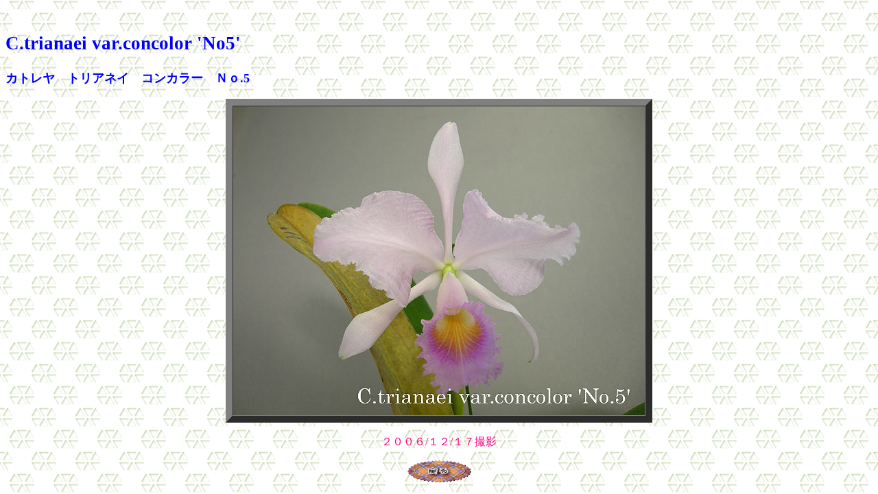

--- FILE ---
content_type: text/html
request_url: http://www.alba-orchids.jp/ranranlife/photo/C_trianaei_concolor'No5'.html
body_size: 385
content:
<HTML>
<BODY BACKGROUND="./gif/back27.gif"  TEXT="#000000" LINK="#0000FF" VLINK="#FF00FF">�@
<TITLE>C.trianaei var.concolor 'No5'</TITLE> 
<FONT SIZE=4 COLOR=#0000FF><H2>C.trianaei var.concolor 'No5'</H2><B>�J�g�����@�g���A�l�C�@�R���J���[�@�m��.5</B></FONT>
<BR>
<BR>

<CENTER><TABLE BORDER="10" CELLSPACING="0" CELLPADDING="0"><TD><IMG SRC="jpg/C_trianaei_concolor'No5'.jpg"></TD></TABLE></CENTER><BR>

<CENTER><FONT SIZE="3" COLOR="#FF0080">�Q�O�O�U/�P�Q/�P�V�B�e<BR></FONT>
</CENTER>

<P align="center"><A HREF="index.html"><IMG SRC="./gif/back1.gif"BORDER="0"></A>

</BODY>
</HTML>